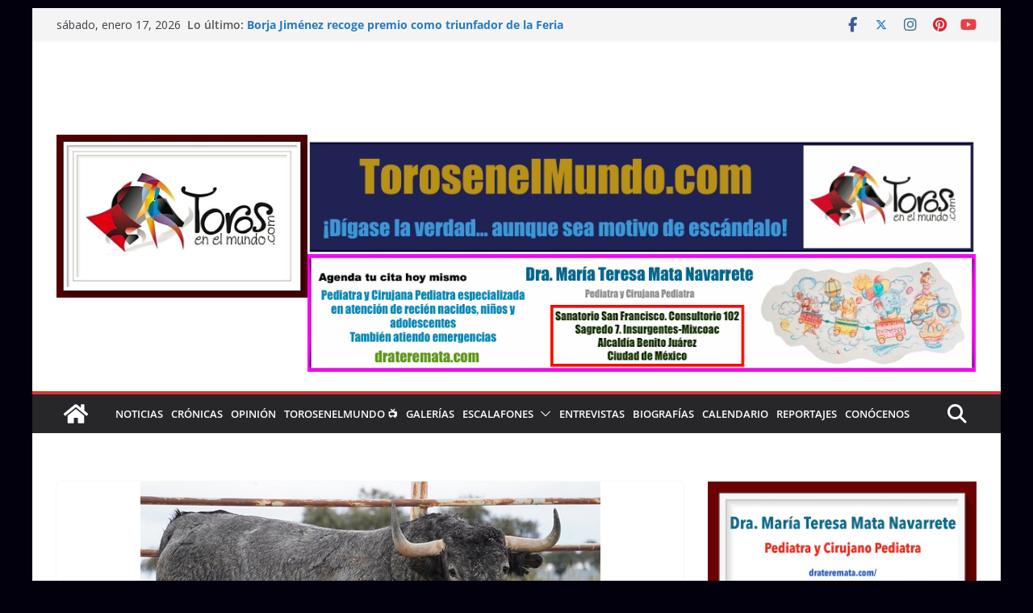

--- FILE ---
content_type: text/html; charset=utf-8
request_url: https://www.google.com/recaptcha/api2/aframe
body_size: 268
content:
<!DOCTYPE HTML><html><head><meta http-equiv="content-type" content="text/html; charset=UTF-8"></head><body><script nonce="7JWuAuJbTlw652uKB8J2QQ">/** Anti-fraud and anti-abuse applications only. See google.com/recaptcha */ try{var clients={'sodar':'https://pagead2.googlesyndication.com/pagead/sodar?'};window.addEventListener("message",function(a){try{if(a.source===window.parent){var b=JSON.parse(a.data);var c=clients[b['id']];if(c){var d=document.createElement('img');d.src=c+b['params']+'&rc='+(localStorage.getItem("rc::a")?sessionStorage.getItem("rc::b"):"");window.document.body.appendChild(d);sessionStorage.setItem("rc::e",parseInt(sessionStorage.getItem("rc::e")||0)+1);localStorage.setItem("rc::h",'1768681418029');}}}catch(b){}});window.parent.postMessage("_grecaptcha_ready", "*");}catch(b){}</script></body></html>